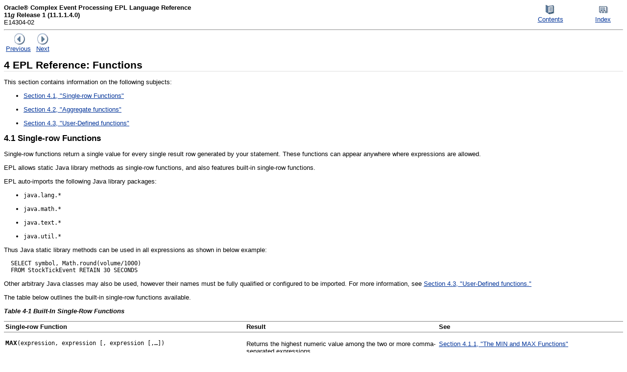

--- FILE ---
content_type: text/html
request_url: https://docs.oracle.com/cd/E23549_01/apirefs.1111/e14304/functions.htm
body_size: 9235
content:
<!DOCTYPE html PUBLIC "-//W3C//DTD XHTML 1.0 Transitional//EN"
    "http://www.w3.org/TR/xhtml1/DTD/xhtml1-transitional.dtd">
<html xmlns="http://www.w3.org/1999/xhtml" xml:lang="en" lang="en">
<head>
<meta http-equiv="Content-Type" content="text/html; charset=us-ascii" />
<meta http-equiv="Content-Style-Type" content="text/css" />
<meta http-equiv="Content-Script-Type" content="text/javascript" />
<title>EPL Reference: Functions</title>
<meta name="generator" content="Oracle DARB XHTML Converter (Mode = document) - Version 5.1.2 Build 014" />
<meta name="date" content="2010-12-12T20:15:46Z" />
<meta name="robots" content="noarchive" />
<meta name="doctitle" content="EPL Reference: Functions" />
<meta name="relnum" content="11g Release 1 (11.1.1.4.0)" />
<meta name="partnum" content="E14304-02" />
<link rel="copyright" href="../../dcommon/html/cpyr.htm" title="Copyright" type="text/html" />
<link rel="stylesheet" href="../../dcommon/css/blafdoc.css" title="Oracle BLAFDoc" type="text/css" />
<link rel="contents" href="toc.htm" title="Contents" type="text/html" />
<link rel="index" href="index.htm" title="Index" type="text/html" />
<link rel="prev" href="operators.htm" title="Previous" type="text/html" />
<link rel="next" href="interfaces.htm" title="Next" type="text/html" />
<script>window.ohcglobal || document.write('<script src="/en/dcommon/js/global.js">\x3C/script>')</script></head>
<body>
<div class="header"><a id="top" name="top"></a>
<div class="zz-skip-header"><a href="#BEGIN">Skip Headers</a></div>
<table class="simple oac_no_warn" summary="" cellspacing="0" cellpadding="0" width="100%">
<tr>
<td align="left" valign="top"><b>Oracle&reg; Complex Event Processing EPL Language Reference</b><br />
<b>11<span class="italic">g</span> Release 1 (11.1.1.4.0)</b><br />
E14304-02</td>
<td valign="bottom" align="right">
<table class="simple oac_no_warn" summary="" cellspacing="0" cellpadding="0" width="225">
<tr>
<td>&nbsp;</td>
<td align="center" valign="top"><a href="toc.htm"><img src="../../dcommon/gifs/toc.gif" alt="Go To Table Of Contents" /><br />
<span class="icon">Contents</span></a></td>
<td align="center" valign="top"><a href="index.htm"><img src="../../dcommon/gifs/index.gif" alt="Go To Index" /><br />
<span class="icon">Index</span></a></td>
</tr>
</table>
</td>
</tr>
</table>
<hr />
<table class="simple oac_no_warn" summary="" cellspacing="0" cellpadding="0" width="100">
<tr>
<td align="center"><a href="operators.htm"><img src="../../dcommon/gifs/leftnav.gif" alt="Previous" /><br />
<span class="icon">Previous</span></a>&nbsp;</td>
<td align="center"><a href="interfaces.htm"><img src="../../dcommon/gifs/rightnav.gif" alt="Next" /><br />
<span class="icon">Next</span></a></td>
<td>&nbsp;</td>
</tr>
</table>
<a name="BEGIN" id="BEGIN"></a></div>
<!-- class="header" -->
<div class="ind"><!-- End Header --><a id="g1028345" name="g1028345"></a><a id="EPLLR211" name="EPLLR211"></a><a id="i1018107" name="i1018107"></a>
<h1 class="chapter"><span class="secnum">4</span> EPL Reference: Functions</h1>
<p>This section contains information on the following subjects:</p>
<ul>
<li>
<p><a href="#i1016691">Section 4.1, "Single-row Functions"</a></p>
</li>
<li>
<p><a href="#i1016109">Section 4.2, "Aggregate functions"</a></p>
</li>
<li>
<p><a href="#i1015668">Section 4.3, "User-Defined functions"</a></p>
</li>
</ul>
<a id="i1016691" name="i1016691"></a><a id="EPLLR212" name="EPLLR212"></a>
<div class="sect1">
<h2 class="sect1"><span class="secnum">4.1</span> Single-row Functions</h2>
<p><a id="sthref306" name="sthref306"></a><a id="sthref307" name="sthref307"></a>Single-row functions return a single value for every single result row generated by your statement. These functions can appear anywhere where expressions are allowed.</p>
<p>EPL allows static Java library methods as single-row functions, and also features built-in single-row functions.</p>
<p>EPL auto-imports the following Java library packages:</p>
<ul>
<li>
<p><code>java.lang.*</code></p>
</li>
<li>
<p><code>java.math.*</code></p>
</li>
<li>
<p><code>java.text.*</code></p>
</li>
<li>
<p><code>java.util.*</code></p>
</li>
</ul>
<p>Thus Java static library methods can be used in all expressions as shown in below example:</p>
<pre xml:space="preserve" class="oac_no_warn">
  SELECT symbol, Math.round(volume/1000)
  FROM StockTickEvent RETAIN 30 SECONDS
</pre>
<p>Other arbitrary Java classes may also be used, however their names must be fully qualified or configured to be imported. For more information, see <a href="#i1015668">Section 4.3, "User-Defined functions."</a></p>
<p>The table below outlines the built-in single-row functions available.</p>
<div class="tblhruleformalmax"><a id="EPLLR213" name="EPLLR213"></a><a id="sthref308" name="sthref308"></a><a id="sthref309" name="sthref309"></a>
<p class="titleintable">Table 4-1 Built-In Single-Row Functions</p>
<table class="HRuleFormalMax" title="Built-In Single-Row Functions" summary="This table lists built-in single-row functions." dir="ltr" border="1" width="100%" frame="hsides" rules="rows" cellpadding="3" cellspacing="0">
<col width="31%" />
<col width="*" />
<col width="30%" />
<thead>
<tr align="left" valign="top">
<th align="left" valign="bottom" id="r1c1-t2">Single-row Function</th>
<th align="left" valign="bottom" id="r1c2-t2">Result</th>
<th align="left" valign="bottom" id="r1c3-t2">See</th>
</tr>
</thead>
<tbody>
<tr align="left" valign="top">
<td align="left" id="r2c1-t2" headers="r1c1-t2">
<pre xml:space="preserve" class="oac_no_warn">
<code><span class="codeinlinebold">MAX</span></code>(expression, expression [, expression [,&hellip;])
</pre></td>
<td align="left" headers="r2c1-t2 r1c2-t2">
<p>Returns the highest numeric value among the two or more comma-separated expressions.</p>
</td>
<td align="left" headers="r2c1-t2 r1c3-t2">
<p><a href="#i1016431">Section 4.1.1, "The MIN and MAX Functions"</a></p>
<br /></td>
</tr>
<tr align="left" valign="top">
<td align="left" id="r3c1-t2" headers="r1c1-t2">
<pre xml:space="preserve" class="oac_no_warn">
<code><span class="codeinlinebold">MIN</span></code>(expression, expression [, expression [,&hellip;])
</pre></td>
<td align="left" headers="r3c1-t2 r1c2-t2">
<p>Returns the lowest numeric value among the two or more comma-separated expressions.</p>
</td>
<td align="left" headers="r3c1-t2 r1c3-t2">
<p><a href="#i1016431">Section 4.1.1, "The MIN and MAX Functions"</a></p>
<br /></td>
</tr>
<tr align="left" valign="top">
<td align="left" id="r4c1-t2" headers="r1c1-t2">
<pre xml:space="preserve" class="oac_no_warn">
<code><span class="codeinlinebold">COALESCE</span></code>(expression, expression [, expression [,&hellip;])
</pre></td>
<td align="left" headers="r4c1-t2 r1c2-t2">
<p>Returns the first non-null value in the list, or null if there are no non-null values.</p>
</td>
<td align="left" headers="r4c1-t2 r1c3-t2">
<p><a href="#CJAJFIEA">Section 4.1.2, "The COALESCE Function"</a></p>
<br /></td>
</tr>
<tr align="left" valign="top">
<td align="left" id="r5c1-t2" headers="r1c1-t2">
<pre xml:space="preserve" class="oac_no_warn">
<code><span class="codeinlinebold">CASE</span></code> value
  WHEN compare_value THEN result
  [WHEN compare_value THEN result &hellip;]
  [ELSE result]
END
</pre></td>
<td align="left" headers="r5c1-t2 r1c2-t2">
<p>Returns result where the first value equals <code><span class="codeinlineitalic">compare_value</span></code>.</p>
</td>
<td align="left" headers="r5c1-t2 r1c3-t2">
<p><a href="#CJAJAIIJ">Section 4.1.3, "The CASE Control Flow Function"</a></p>
<br /></td>
</tr>
<tr align="left" valign="top">
<td align="left" id="r6c1-t2" headers="r1c1-t2">
<pre xml:space="preserve" class="oac_no_warn">
<code><span class="codeinlinebold">CASE</span></code> value
  WHEN condition THEN result
  [WHEN condition THEN result &hellip;]
  [ELSE result]
END
</pre></td>
<td align="left" headers="r6c1-t2 r1c2-t2">
<p>Returns the result for the first condition that is true.</p>
</td>
<td align="left" headers="r6c1-t2 r1c3-t2">
<p><a href="#CJAJAIIJ">Section 4.1.3, "The CASE Control Flow Function"</a></p>
<br /></td>
</tr>
<tr align="left" valign="top">
<td align="left" id="r7c1-t2" headers="r1c1-t2">
<pre xml:space="preserve" class="oac_no_warn">
<code><span class="codeinlinebold">PREV</span></code>(expression, event_property)
</pre></td>
<td align="left" headers="r7c1-t2 r1c2-t2">
<p>Returns a property value of a previous event, relative to the event order within a data window.</p>
</td>
<td align="left" headers="r7c1-t2 r1c3-t2">
<p><a href="#CJABEDEA">Section 4.1.4, "The PREV Function"</a></p>
<br /></td>
</tr>
<tr align="left" valign="top">
<td align="left" id="r8c1-t2" headers="r1c1-t2">
<pre xml:space="preserve" class="oac_no_warn">
<code><span class="codeinlinebold">PRIOR</span></code>(integer, event_property)
</pre></td>
<td align="left" headers="r8c1-t2 r1c2-t2">
<p>Returns a property value of a prior event, relative to the natural order of arrival of events</p>
</td>
<td align="left" headers="r8c1-t2 r1c3-t2">
<p><a href="#CJAJADDJ">Section 4.1.5, "The PRIOR Function"</a></p>
<br /></td>
</tr>
<tr align="left" valign="top">
<td align="left" id="r9c1-t2" headers="r1c1-t2">
<pre xml:space="preserve" class="oac_no_warn">
SELECT 
    CASE 
      WHEN <code><span class="codeinlinebold">INSTANCEOF</span></code>(item, com.mycompany.Service) THEN serviceName?
      WHEN INSTANCEOF(item, com.mycompany.Product) THEN productName? 
     END
  FROM OrderEvent
</pre></td>
<td align="left" headers="r9c1-t2 r1c2-t2">
<p>Returns a <code>boolean</code> value indicating whether the type of value returned by the expression is one of the given types</p>
</td>
<td align="left" headers="r9c1-t2 r1c3-t2">
<p><a href="#i1016990">Section 4.1.6, "The INSTANCEOF Function"</a></p>
<br /></td>
</tr>
<tr align="left" valign="top">
<td align="left" id="r10c1-t2" headers="r1c1-t2">
<pre xml:space="preserve" class="oac_no_warn">
SELECT <code><span class="codeinlinebold">CAST</span></code>(item.price?, double) FROM OrderEvent
</pre></td>
<td align="left" headers="r10c1-t2 r1c2-t2">
<p>Casts the return type of an expression to a designated type.</p>
</td>
<td align="left" headers="r10c1-t2 r1c3-t2">
<p><a href="#i1017075">Section 4.1.7, "The CAST Function"</a></p>
<br /></td>
</tr>
<tr align="left" valign="top">
<td align="left" id="r11c1-t2" headers="r1c1-t2">
<pre xml:space="preserve" class="oac_no_warn">
SELECT <code><span class="codeinlinebold">EXISTS</span></code>(item.serviceName?) FROM OrderEvent
</pre></td>
<td align="left" headers="r11c1-t2 r1c2-t2">
<p>Returns a boolean value indicating whether the dynamic property, provided as a parameter to the function, exists on the event.</p>
</td>
<td align="left" headers="r11c1-t2 r1c3-t2">
<p><a href="#i1017079">Section 4.1.8, "The EXISTS Function"</a></p>
<br /></td>
</tr>
</tbody>
</table>
<br /></div>
<!-- class="tblhruleformalmax" -->
<p>You may also create user-defined single-row functions. See <a href="#i1015668">Section 4.3, "User-Defined functions"</a>.</p>
<a id="i1016431" name="i1016431"></a><a id="EPLLR214" name="EPLLR214"></a>
<div class="sect2">
<h3 class="sect2"><span class="secnum">4.1.1</span> The MIN and MAX Functions</h3>
<p><a id="sthref310" name="sthref310"></a><a id="sthref311" name="sthref311"></a><a id="sthref312" name="sthref312"></a><a id="sthref313" name="sthref313"></a>The <code>MIN</code> and <code>MAX</code> functions take two or more expression parameters. The <code>MIN</code> function returns the lowest numeric value among these comma-separated expressions, while the <code>MAX</code> function returns the highest numeric value. The return type is the compatible aggregated type of all return values.</p>
<p>The next example shows the <code>MAX</code> function that has a <code>Double</code> return type and returns the value <code>1.1</code>.</p>
<pre xml:space="preserve" class="oac_no_warn">
  SELECT MAX(1, 1.1, 2 * 0.5) 
  FROM ...
</pre>
<p>The <code>MIN</code> function returns the lowest value. The statement below uses the function to determine the smaller of two timestamp values.</p>
<pre xml:space="preserve" class="oac_no_warn">
  SELECT symbol, MIN(ticks.timestamp, news.timestamp) AS minT
  FROM StockTickEvent AS ticks, NewsEvent AS news RETAIN 30 SECONDS
  WHERE ticks.symbol = news.symbol
</pre>
<p>The <code>MIN</code> and <code>MAX</code> functions are also available as aggregate functions. See <a href="#i1016109">Section 4.2, "Aggregate functions"</a> for a description of this usage.</p>
</div>
<!-- class="sect2" -->
<a id="CJAJFIEA" name="CJAJFIEA"></a><a id="EPLLR215" name="EPLLR215"></a>
<div class="sect2">
<h3 class="sect2"><span class="secnum">4.1.2</span> The COALESCE Function</h3>
<p><a id="sthref314" name="sthref314"></a><a id="sthref315" name="sthref315"></a>The result of the <code>COALESCE</code> function is the first expression in a list of expressions that returns a non-null value. The return type is the compatible aggregated type of all return values.</p>
<p>This example returns a <code>String</code> type result with a value of <code>foo</code>.</p>
<pre xml:space="preserve" class="oac_no_warn">
  SELECT COALESCE(NULL, 'foo') 
  FROM &hellip;
</pre></div>
<!-- class="sect2" -->
<a id="CJAJAIIJ" name="CJAJAIIJ"></a><a id="EPLLR216" name="EPLLR216"></a>
<div class="sect2">
<h3 class="sect2"><span class="secnum">4.1.3</span> The CASE Control Flow Function</h3>
<p><a id="sthref316" name="sthref316"></a><a id="sthref317" name="sthref317"></a>The <code>CASE</code> control flow function has two versions. The first version takes a value and a list of compare values to compare against, and returns the result where the first value equals the compare value. The second version takes a list of conditions and returns the result for the first condition that is true.</p>
<p>The return type of a <code>CASE</code> expression is the compatible aggregated type of all return values.</p>
<p>The example below shows the first version of a <code>CASE</code> statement. It has a <code>String</code> return type and returns the value <code>one</code>.</p>
<pre xml:space="preserve" class="oac_no_warn">
  SELECT CASE 1 WHEN 1 THEN 'one' WHEN 2 THEN 'two' ELSE 'more' END 
  FROM &hellip;
</pre>
<p>The second version of the <code>CASE</code> function takes a list of conditions. The next example has a <code>Boolean</code> return type and returns the <code>Boolean</code> value <code>true</code>.</p>
<pre xml:space="preserve" class="oac_no_warn">
  SELECT CASE WHEN 1&gt;0 THEN true ELSE false END 
  FROM &hellip;
</pre></div>
<!-- class="sect2" -->
<a id="CJABEDEA" name="CJABEDEA"></a><a id="EPLLR217" name="EPLLR217"></a>
<div class="sect2">
<h3 class="sect2"><span class="secnum">4.1.4</span> The PREV Function</h3>
<p><a id="sthref318" name="sthref318"></a><a id="sthref319" name="sthref319"></a>The <code>PREV</code> function returns the property value of a previous event. The first parameter denotes the i<sup>th</sup> previous event in the order established by the data window. The second parameter is a property name for which the function returns the value for the previous event.</p>
<p>This example selects the value of the price property of the second previous event from the current <code>Trade</code> event.</p>
<pre xml:space="preserve" class="oac_no_warn">
  SELECT PREV(2, price) 
  FROM Trade RETAIN 10 EVENTS
</pre>
<p>Because the <code>PREV</code> function takes the order established by the data window into account, the function works well with sorted windows. In the following example the statement selects the symbol of the three Trade events that had the largest, second-largest and third-largest volume.</p>
<pre xml:space="preserve" class="oac_no_warn">
  SELECT PREV(0, symbol), PREV(1, symbol), PREV(2, symbol)
  FROM Trade RETAIN 10 EVENTS WITH LARGEST volume
</pre>
<p>The i<sup>th</sup> previous event parameter can also be an expression returning an <code>Integer</code> type value. The next statement joins the <code>Trade</code> data window with a <code>RankSelectionEvent</code> event that provides a rank property used to look up a certain position in the sorted <code>Trade</code> data window:</p>
<pre xml:space="preserve" class="oac_no_warn">
  SELECT PREV(rank, symbol) 
  FROM Trade, RankSelectionEvent RETAIN 10 EVENTS WITH LARGEST volume
</pre>
<p>The <code>PREV</code> function returns a NULL value if the data window does not currently hold the i<sup>th</sup> previous event. The example below illustrates this using a time batch window. Here the <code>PREV</code> function returns a null value for any events in which the previous event is not in the same batch of events. The <code>PRIOR</code> function as discussed below can be used if a null value is not the desired result.</p>
<pre xml:space="preserve" class="oac_no_warn">
  SELECT PREV(1, symbol) 
  FROM Trade RETAIN BATCH OF 1 MINUTE
</pre>
<a id="EPLLR218" name="EPLLR218"></a>
<div class="sect3"><a id="sthref320" name="sthref320"></a>
<h4 class="sect3"><span class="secnum">4.1.4.1</span> Previous Event Per Group</h4>
<p><a id="sthref321" name="sthref321"></a>The combination of the <code>PREV</code> function and the <code>PARTITION BY</code> clause returns the property value for a previous event in the given group.</p>
<p>For example, assume we want to obtain the price of the previous event of the same symbol as the current event.</p>
<p>The statement that follows solves this problem. It partitions the window on the symbol property over a time window of one minute. As a result, when the engine encounters a new symbol value that it hasn't seen before, it creates a new window specifically to hold events for that symbol. Consequently, the <code>PREV</code> function returns the previous event within the respective time window for that event's symbol value.</p>
<pre xml:space="preserve" class="oac_no_warn">
  SELECT PREV(1, price) AS prevPrice 
  FROM Trade RETAIN 1 MIN PARTITION BY symbol
</pre></div>
<!-- class="sect3" -->
<a id="EPLLR219" name="EPLLR219"></a>
<div class="sect3"><a id="sthref322" name="sthref322"></a>
<h4 class="sect3"><span class="secnum">4.1.4.2</span> Restrictions</h4>
<p><a id="sthref323" name="sthref323"></a>The following restrictions apply to the <code>PREV</code> functions and its results:</p>
<ul>
<li>
<p>The function always returns a <code>null</code> value for remove stream (old data) events.</p>
</li>
<li>
<p>The function may only be used on streams that are constrained by a <code>RETAIN</code> clause.</p>
</li>
</ul>
</div>
<!-- class="sect3" --></div>
<!-- class="sect2" -->
<a id="CJAJADDJ" name="CJAJADDJ"></a><a id="EPLLR220" name="EPLLR220"></a>
<div class="sect2">
<h3 class="sect2"><span class="secnum">4.1.5</span> The PRIOR Function</h3>
<p><a id="sthref324" name="sthref324"></a><a id="sthref325" name="sthref325"></a>The <code>PRIOR</code> function returns the property value of a prior event. The first parameter is an integer value that denotes the ith prior event in the natural order of arrival. The second parameter is a property name for which the function returns the value for the prior event.</p>
<p>This example selects the value of the price property of the second prior event to the current <code>Trade</code> event.</p>
<pre xml:space="preserve" class="oac_no_warn">
  SELECT PRIOR(2, price) 
  FROM Trade RETAIN ALL
</pre>
<p>The <code>PRIOR</code> function can be used on any event stream or view and does not require a stream to be constrained by a <code>RETAIN</code> clause as with the <code>PREV</code> function. The function operates based on the order of arrival of events in the event stream that provides the events.</p>
<p>The next statement uses a length batch window to compute an average volume for every 3 <code>Trade</code> events, posting results every 3 events. The <code>SELECT</code> clause employs the <code>PRIOR</code> function to select the current average and the average before the current average:</p>
<pre xml:space="preserve" class="oac_no_warn">
  SELECT AVG(volume) AS avgVolume, AVG(PRIOR(3, volume))
  FROM Trade RETAIN BATCH OF 3 EVENTS
</pre>
<a id="EPLLR221" name="EPLLR221"></a>
<div class="sect3"><a id="sthref326" name="sthref326"></a>
<h4 class="sect3"><span class="secnum">4.1.5.1</span> Comparison to the PREV Function</h4>
<p><a id="sthref327" name="sthref327"></a><a id="sthref328" name="sthref328"></a><a id="sthref329" name="sthref329"></a>The <code>PRIOR</code> function is similar to the <code>PREV</code> function. The key differences between the two functions are as follows:</p>
<ul>
<li>
<p>The <code>PREV</code> function returns previous events in the order provided by the window, while the <code>PRIOR</code> function returns prior events in the order of arrival in the stream.</p>
</li>
<li>
<p>The <code>PREV</code> function requires a <code>RETAIN</code> clause while the <code>PRIOR</code> function does not.</p>
</li>
<li>
<p>The <code>PREV</code> function returns the previous event taking into account any grouping. The <code>PRIOR</code> function returns prior events regardless of any grouping.</p>
</li>
<li>
<p>The <code>PREV</code> function returns a null value for remove stream events, i.e. for events leaving a data window. The <code>PRIOR</code> function does not have this restriction.</p>
</li>
</ul>
</div>
<!-- class="sect3" --></div>
<!-- class="sect2" -->
<a id="i1016990" name="i1016990"></a><a id="EPLLR222" name="EPLLR222"></a>
<div class="sect2">
<h3 class="sect2"><span class="secnum">4.1.6</span> The INSTANCEOF Function</h3>
<p><a id="sthref330" name="sthref330"></a><a id="sthref331" name="sthref331"></a>The <code>INSTANCEOF</code> function returns a boolean value indicating whether the type of value returned by the expression is one of the given types. The first parameter to the <code>INSTANCEOF</code> function is an expression to evaluate. The second and subsequent parameters are Java type names.</p>
<p>The <code>INSTANCEOF</code> function determines the return type of the expression at runtime by evaluating the expression, and compares the type of object returned by the expression to the defined types. If the type of object returned by the expression matches any of the given types, the function returns true. If the expression returned null or a type that does not match any of the given types, the function returns false.</p>
<p>The <code>INSTANCEOF</code> function is often used in conjunction with dynamic (unchecked) properties. Dynamic properties are properties whose type is not known at compile type.</p>
<p>The following example uses the <code>INSTANCEOF</code> function to select different properties based on the type:</p>
<pre xml:space="preserve" class="oac_no_warn">
  SELECT 
    CASE 
      WHEN INSTANCEOF(item, com.mycompany.Service) THEN serviceName?
      WHEN INSTANCEOF(item, com.mycompany.Product) THEN productName? 
     END
  FROM OrderEvent
</pre>
<p>The <code>INSTANCEOF</code> function returns false if the expression tested by <code>INSTANCEOF</code> returned null.</p>
<p>Valid parameters for the type parameter are:</p>
<ul>
<li>
<p>Any of the Java built-in types: <code>int</code>, <code>long</code>, <code>byte</code>, <code>short</code>, <code>char</code>, <code>double</code>, <code>float</code>, <code>string</code>, where <code>string</code> is a short notation for <code>java.lang.String</code>. The type name is not case-sensitive. For example, the following function tests if the dynamic <code>price</code> property is either of type <code>float</code> or type <code>double</code>:</p>
<pre xml:space="preserve" class="oac_no_warn">
  INSTANCEOF(price?, double, float)
</pre></li>
<li>
<p>The fully-qualified class name of the class to test, for example:</p>
<pre xml:space="preserve" class="oac_no_warn">
  INSTANCEOF(product, org.myproducer.Product)
</pre></li>
</ul>
<p>Valid parameters for the type parameter list are:</p>
<p>The <code>INSTANCEOF</code> function considers an event class's superclasses as well as all the directly or indirectly-implemented interfaces by superclasses.</p>
</div>
<!-- class="sect2" -->
<a id="i1017075" name="i1017075"></a><a id="EPLLR223" name="EPLLR223"></a>
<div class="sect2">
<h3 class="sect2"><span class="secnum">4.1.7</span> The CAST Function</h3>
<p><a id="sthref332" name="sthref332"></a><a id="sthref333" name="sthref333"></a>The <code>CAST</code> function casts the return type of an expression to a designated type. The function accepts two parameters: the first parameter is the property name or expression that returns the value to be casted and the second parameter is the type to cast to.</p>
<p>Valid parameters for the second (type) parameter are:</p>
<ul>
<li>
<p>Any of the Java built-in types: <code>int</code>, <code>long</code>, <code>byte</code>, <code>short</code>, <code>char</code>, <code>double</code>, <code>float</code>, <code>string</code>, where <code>string</code> is a short notation for <code>java.lang.String</code>. The type name is not case-sensitive. For example:</p>
<pre xml:space="preserve" class="oac_no_warn">
  cast(price, double)
</pre></li>
<li>
<p>The fully-qualified class name of the class to cast to, for example:</p>
<pre xml:space="preserve" class="oac_no_warn">
  cast(product, org.myproducer.Product)
</pre></li>
</ul>
<p>The <code>CAST</code> function is often used to provide a type for dynamic (unchecked) properties. Dynamic properties are properties whose type is not known at compile type. These properties are always of type <code>java.lang.Object</code>.</p>
<p>The following example shows how to use the <code>CAST</code> function to cast the <code>price</code> dynamic property of an <code>item</code> in the <code>OrderEvent</code> to a <code>double</code> value.</p>
<pre xml:space="preserve" class="oac_no_warn">
  SELECT CAST(item.price?, double) 
  FROM OrderEvent
</pre>
<p>The <code>CAST</code> function returns a null value if the expression result cannot be casted to the desired type, or if the expression result itself is null.</p>
<p>The <code>CAST</code> function adheres to the following type conversion rules:</p>
<ul>
<li>
<p>For all numeric types, the <code>CAST</code> function utilizes <code>java.lang.Number</code> to convert numeric types, if required.</p>
</li>
<li>
<p>For casts to <code>string</code> or <code>java.lang.String</code>, the <code>CAST</code> function calls <code>toString</code> on the expression result.</p>
</li>
<li>
<p>For casts to other objects, including application objects, the <code>CAST</code> function considers a Java class's superclasses as well as all directly or indirectly-implemented interfaces by superclasses .</p>
</li>
</ul>
</div>
<!-- class="sect2" -->
<a id="i1017079" name="i1017079"></a><a id="EPLLR224" name="EPLLR224"></a>
<div class="sect2">
<h3 class="sect2"><span class="secnum">4.1.8</span> The EXISTS Function</h3>
<p><a id="sthref334" name="sthref334"></a><a id="sthref335" name="sthref335"></a>The <code>EXISTS</code> function returns a boolean value indicating whether the dynamic property, provided as a parameter to the function, exists on the event. The <code>EXISTS</code> function accepts a single dynamic property name as its only parameter.</p>
<p>Use the <code>EXISTS</code> function with dynamic (unchecked) properties. Dynamic properties are properties whose type is not known at compile type. Dynamic properties return a null value if the dynamic property does not exist on an event, or if the dynamic property exists but the value of the dynamic property is null.</p>
<p>The following example of using the <code>EXISTS</code> function returns true if the <code>item</code> property contains an object that has a <code>serviceName</code> property. It returns false if the <code>item</code> property is null, or if the <code>item</code> property does not contain an object that has a property named <code>serviceName</code>:</p>
<pre xml:space="preserve" class="oac_no_warn">
  SELECT EXISTS(item.serviceName?) 
  FROM OrderEvent
</pre></div>
<!-- class="sect2" --></div>
<!-- class="sect1" -->
<a id="i1016109" name="i1016109"></a><a id="EPLLR225" name="EPLLR225"></a>
<div class="sect1">
<h2 class="sect1"><span class="secnum">4.2</span> Aggregate functions</h2>
<p><a id="sthref336" name="sthref336"></a><a id="sthref337" name="sthref337"></a>The aggregate functions are <code>SUM</code>, <code>AVG</code>, <code>COUNT</code>, <code>MAX</code>, <code>MIN</code>, <code>MEDIAN</code>, <code>STDDEV</code>, <code>AVEDEV</code>. You can use aggregate functions to calculate and summarize data from event properties. For example, to find out the total price for all stock tick events in the last 30 seconds:</p>
<pre xml:space="preserve" class="oac_no_warn">
  SELECT SUM(price) 
  FROM StockTickEvent RETAIN 30 SECONDS
</pre>
<p>Here is the syntax for aggregate functions:</p>
<pre xml:space="preserve" class="oac_no_warn">
  <span class="italic">aggregate_function</span>( [ALL | DISTINCT] <span class="italic">expression</span>)
</pre>
<p>You can apply aggregate functions to all events in an event stream window or other view, or to one or more groups of events. From each set of events to which an aggregate function is applied, EPL generates a single value.</p>
<p>The expression is usually an event property name. However it can also be a constant, function, or any combination of event property names, constants, and functions connected by arithmetic operators.</p>
<p>For example, to find out the average price for all stock tick events in the last 30 seconds if the price was doubled:</p>
<pre xml:space="preserve" class="oac_no_warn">
  SELECT AVG(price * 2) 
  FROM StockTickEvent RETAIN 30 SECONDS
</pre>
<p>You can use the optional keyword <code>DISTINCT</code> with all aggregate functions to eliminate duplicate values before the aggregate function is applied. The optional keyword <code>ALL</code> which performs the operation on all events is the default.</p>
<p>The <code>MIN</code> and <code>MAX</code> aggregate functions are also available as single row functions. See <a href="#i1016431">Section 4.1.1, "The MIN and MAX Functions"</a> for a description of this usage.</p>
<p>The syntax of the aggregation functions and the results they produce are shown in table below.</p>
<div class="tblhruleformalmax"><a id="EPLLR226" name="EPLLR226"></a><a id="sthref338" name="sthref338"></a><a id="sthref339" name="sthref339"></a>
<p class="titleintable">Table 4-2 Aggregate Functions</p>
<table class="HRuleFormalMax" title="Aggregate Functions" summary="This table lists aggregate functions." dir="ltr" border="1" width="100%" frame="hsides" rules="rows" cellpadding="3" cellspacing="0">
<col width="37%" />
<col width="*" />
<thead>
<tr align="left" valign="top">
<th align="left" valign="bottom" id="r1c1-t3">Aggregate Function</th>
<th align="left" valign="bottom" id="r1c2-t3">Result</th>
</tr>
</thead>
<tbody>
<tr align="left" valign="top">
<td align="left" id="r2c1-t3" headers="r1c1-t3">
<pre xml:space="preserve" class="oac_no_warn">
SUM([ALL|DISTINCT] expression)
</pre></td>
<td align="left" headers="r2c1-t3 r1c2-t3">
<p><a id="sthref340" name="sthref340"></a><a id="sthref341" name="sthref341"></a>Totals the (distinct) values in the <code><span class="codeinlineitalic">expression</span></code>, returning a value of <code>long</code>, <code>double</code>, <code>float</code> or <code>integer</code> type depending on the expression.</p>
</td>
</tr>
<tr align="left" valign="top">
<td align="left" id="r3c1-t3" headers="r1c1-t3">
<pre xml:space="preserve" class="oac_no_warn">
AVG([ALL|DISTINCT] expression)
</pre></td>
<td align="left" headers="r3c1-t3 r1c2-t3">
<p><a id="sthref342" name="sthref342"></a><a id="sthref343" name="sthref343"></a>Average of the (distinct) values in the <code><span class="codeinlineitalic">expression</span></code>, returning a value of <code>double</code> type.</p>
</td>
</tr>
<tr align="left" valign="top">
<td align="left" id="r4c1-t3" headers="r1c1-t3">
<pre xml:space="preserve" class="oac_no_warn">
COUNT([ALL|DISTINCT] expression)
</pre></td>
<td align="left" headers="r4c1-t3 r1c2-t3">
<p><a id="sthref344" name="sthref344"></a><a id="sthref345" name="sthref345"></a>Number of the (distinct) non-null values in the <code><span class="codeinlineitalic">expression</span></code>, returning a value of <code>long</code> type.</p>
</td>
</tr>
<tr align="left" valign="top">
<td align="left" id="r5c1-t3" headers="r1c1-t3">
<pre xml:space="preserve" class="oac_no_warn">
COUNT(*)
</pre></td>
<td align="left" headers="r5c1-t3 r1c2-t3">
<p><a id="sthref346" name="sthref346"></a><a id="sthref347" name="sthref347"></a>Number of events, returning a value of <code>long</code> type.</p>
</td>
</tr>
<tr align="left" valign="top">
<td align="left" id="r6c1-t3" headers="r1c1-t3">
<pre xml:space="preserve" class="oac_no_warn">
MAX([ALL|DISTINCT] expression)
</pre></td>
<td align="left" headers="r6c1-t3 r1c2-t3">
<p><a id="sthref348" name="sthref348"></a><a id="sthref349" name="sthref349"></a>Highest (distinct) value in the <code><span class="codeinlineitalic">expression</span></code>, returning a value of the same type as the expression itself returns.</p>
</td>
</tr>
<tr align="left" valign="top">
<td align="left" id="r7c1-t3" headers="r1c1-t3">
<pre xml:space="preserve" class="oac_no_warn">
MIN([ALL|DISTINCT] expression)
</pre></td>
<td align="left" headers="r7c1-t3 r1c2-t3">
<p><a id="sthref350" name="sthref350"></a><a id="sthref351" name="sthref351"></a>Lowest (distinct) value in the <code><span class="codeinlineitalic">expression</span></code>, returning a value of the same type as the expression itself returns.</p>
</td>
</tr>
<tr align="left" valign="top">
<td align="left" id="r8c1-t3" headers="r1c1-t3">
<pre xml:space="preserve" class="oac_no_warn">
MEDIAN([ALL|DISTINCT] expression)
</pre></td>
<td align="left" headers="r8c1-t3 r1c2-t3">
<p><a id="sthref352" name="sthref352"></a><a id="sthref353" name="sthref353"></a>Median (distinct) value in the <code><span class="codeinlineitalic">expression</span></code>, returning a value of <code>double</code> type.</p>
</td>
</tr>
<tr align="left" valign="top">
<td align="left" id="r9c1-t3" headers="r1c1-t3">
<pre xml:space="preserve" class="oac_no_warn">
STDDEV([ALL|DISTINCT] expression)
</pre></td>
<td align="left" headers="r9c1-t3 r1c2-t3">
<p><a id="sthref354" name="sthref354"></a><a id="sthref355" name="sthref355"></a>Standard deviation of the (distinct) values in the <code><span class="codeinlineitalic">expression</span></code>, returning a value of <code>double</code> type.</p>
<p>Oracle CEP uses a common measure called <span class="italic">sample standard deviation</span> when internally implementing STDDEV, rather than the precise mathematical definition. The definition used by Oracle CEP for STDDEV is as follows:</p>
<p>stddev(x) = (1/(N-1) * SUM{i=1 ... n}(xi - xavg) ) ^ (1/2)</p>
</td>
</tr>
<tr align="left" valign="top">
<td align="left" id="r10c1-t3" headers="r1c1-t3">
<pre xml:space="preserve" class="oac_no_warn">
AVEDEV([ALL|DISTINCT] expression)
</pre></td>
<td align="left" headers="r10c1-t3 r1c2-t3">
<p><a id="sthref356" name="sthref356"></a><a id="sthref357" name="sthref357"></a>Mean deviation of the (distinct) values in the <code><span class="codeinlineitalic">expression</span></code>, returning a value of <code>double</code> type.</p>
<p>Oracle CEP uses the following definition for AVEDEV:</p>
<p>avedev(x) = 1/n * SUM{i=1 . . . n} (x_i ? xavg)</p>
</td>
</tr>
<tr align="left" valign="top">
<td align="left" id="r11c1-t3" headers="r1c1-t3">
<pre xml:space="preserve" class="oac_no_warn">
TREND(expression)
</pre></td>
<td align="left" headers="r11c1-t3 r1c2-t3">
<p><a id="sthref358" name="sthref358"></a><a id="sthref359" name="sthref359"></a>Number of consecutive up ticks (as positive number), down ticks (as negative number), or no change (as zero) for <code><span class="codeinlineitalic">expression</span></code>.</p>
</td>
</tr>
</tbody>
</table>
<br /></div>
<!-- class="tblhruleformalmax" -->
<p>You can use aggregation functions in a <code>SELECT</code> clause and in a <code>HAVING</code> clause. You cannot use aggregate functions in a <code>WHERE</code> clause, but you can use the <code>WHERE</code> clause to restrict the events to which the aggregate is applied. The next query computes the average and sum of the price of stock tick events for the symbol <code>ACME</code> only, for the last 10 stock tick events regardless of their symbol.</p>
<pre xml:space="preserve" class="oac_no_warn">
  SELECT 'ACME stats' AS title, AVG(price) AS avgPrice, SUM(price) AS sumPrice
  FROM StockTickEvent RETAIN 10 EVENTS
  WHERE symbol='ACME'
</pre>
<p>In the preceding example the length window of 10 elements is not affected by the <code>WHERE</code> clause, in other words, all events enter and leave the length window regardless of their symbol. If we only care about the last 10 <code>ACME</code> events, we need to add a <code>MATCHING</code> clause as shown below.</p>
<pre xml:space="preserve" class="oac_no_warn">
  SELECT 'ACME stats' AS title, AVG(price) AS avgPrice, SUM(price) AS sumPrice
  FROM (SELECT * FROM StockTickEvent WHERE symbol='ACME') 
  RETAIN 10 EVENT
</pre>
<p>You can use aggregate functions with any type of event property or expression, with the following restriction:</p>
<ul>
<li>
<p>You can use <code>SUM</code>, <code>AVG</code>, <code>MEDIAN</code>, <code>STDDEV</code>, <code>AVEDEV</code> with numeric event properties only</p>
</li>
</ul>
<p>EPL ignores any null values returned by the event property or expression on which the aggregate function is operating, except for the <code>COUNT(*)</code> function, which counts null values as well. All aggregate functions return null if the data set contains no events, or if all events in the data set contain only null values for the aggregated expression.</p>
<p>You may also create an aggregate user-defined function. For more information, see <a href="#i1015668">Section 4.3, "User-Defined functions"</a>.</p>
</div>
<!-- class="sect1" -->
<a id="i1015668" name="i1015668"></a><a id="EPLLR227" name="EPLLR227"></a>
<div class="sect1">
<h2 class="sect1"><span class="secnum">4.3</span> User-Defined functions</h2>
<p><a id="sthref360" name="sthref360"></a><a id="sthref361" name="sthref361"></a>A user-defined function can be invoked anywhere as an expression itself or within an expression. The function must simply be a public static method that the class loader can resolve at statement creation time. The engine resolves the function reference at statement creation time and verifies parameter types.</p>
<div align="center">
<div class="inftblnote"><br />
<table class="Note oac_no_warn" summary="" border="1" width="80%" frame="hsides" rules="groups" cellpadding="3" cellspacing="0">
<tbody>
<tr>
<td align="left">
<p class="notep1">Caution:</p>
Only idempotent user-defined functions in EPL queries are allowed. That is, multiple invocations of the user-defined function does not change the result.</td>
</tr>
</tbody>
</table>
<br /></div>
<!-- class="inftblnote" --></div>
<p>The example below assumes a class <code>MyClass</code> that exposes a public static method <code>myFunction</code> accepting two parameters, and returning a numeric type such as <code>double</code>.</p>
<pre xml:space="preserve" class="oac_no_warn">
  SELECT 3 * MyClass.myFunction(price, volume) as myValue
  FROM StockTick RETAIN 30 SECONDS
</pre>
<p>User-defined functions also take array parameters as this example shows. <a href="operators.htm#i1016816">Section 3.6, "Array Definition Operator"</a> outlines in more detail the types of arrays produced.</p>
<pre xml:space="preserve" class="oac_no_warn">
  SELECT * 
  FROM RFIDEvent RETAIN 10 MINUTES
  WHERE com.mycompany.rfid.MyChecker.isInZone(zone, {10, 20, 30})
</pre>
<p>Oracle CEP supports both single-row and aggregate user-defined functions.</p>
<p>For more information, see "wlevs:function" in the <span class="italic">Oracle Complex Event Processing Developer's Guide for Eclipse</span></a>.</p>
</div>
<!-- class="sect1" --></div>
<!-- class="ind" -->
<!-- Start Footer -->
<div class="footer">
<hr />
<table class="simple oac_no_warn" summary="" cellspacing="0" cellpadding="0" width="100%">
<col width="33%" />
<col width="*" />
<col width="33%" />
<tr>
<td valign="bottom">
<table class="simple oac_no_warn" summary="" cellspacing="0" cellpadding="0" width="100">
<col width="*" />
<col width="48%" />
<col width="48%" />
<tr>
<td>&nbsp;</td>
<td align="center"><a href="operators.htm"><img src="../../dcommon/gifs/leftnav.gif" alt="Previous" /><br />
<span class="icon">Previous</span></a>&nbsp;</td>
<td align="center"><a href="interfaces.htm"><img src="../../dcommon/gifs/rightnav.gif" alt="Next" /><br />
<span class="icon">Next</span></a></td>
</tr>
</table>
</td>
<td class="copyrightlogo"><img class="copyrightlogo" src="../../dcommon/gifs/oracle.gif" alt="Oracle Logo" /><br />
<span class="copyrightlogo">Copyright&nbsp;&copy;&nbsp;2007, 2011,&nbsp;Oracle&nbsp;and/or&nbsp;its&nbsp;affiliates.&nbsp;All&nbsp;rights&nbsp;reserved.</span> <a href="../../dcommon/html/cpyr.htm"><br />
<span class="copyrightlogo">Legal Notices</span></a></td>
<td valign="bottom" align="right">
<table class="simple oac_no_warn" summary="" cellspacing="0" cellpadding="0" width="225">
<tr>
<td>&nbsp;</td>
<td align="center" valign="top"><a href="toc.htm"><img src="../../dcommon/gifs/toc.gif" alt="Go To Table Of Contents" /><br />
<span class="icon">Contents</span></a></td>
<td align="center" valign="top"><a href="index.htm"><img src="../../dcommon/gifs/index.gif" alt="Go To Index" /><br />
<span class="icon">Index</span></a></td>
</tr>
</table>
</td>
</tr>
</table>
</div>
<!-- class="footer" -->
</body>
</html>


--- FILE ---
content_type: text/css
request_url: https://docs.oracle.com/cd/E23549_01/dcommon/css/blafdoc.css
body_size: 1607
content:
@charset "utf-8";
/*
  blafdoc.css
  Release 5.0
  Copyright 2002, 2007, Oracle. All rights reserved.
*/

body {
  font-family: Tahoma, sans-serif;
/*  line-height: 125%; */
  color: black;
  background-color: white;
  font-size: small;
}
* html body {
/* http://www.info.com.ph/~etan/w3pantheon/style/modifiedsbmh.html */
  font-size: x-small; /* for IE5.x/win */
  f\ont-size: small;  /* for other IE versions */
}

h1 {
  font-size: 160%;
  font-weight: bold;
  border-bottom: 1px solid #ddd;
  width: 100%;
}

h2 {
  font-size: 130%;
  font-weight: bold;
}

h3 {
  font-size: 110%;
  font-weight: bold;
}

h4 {
  font-size: 100%; /* for IE7 */
  font-weight: bold;
}

h5 {
  font-weight: bold;
  display: inline;
}

h6 {
  font-weight: bold;
  font-style: italic;
  display: inline;
}

a:link {
  color: #039;
  background: inherit;
}

a:visited {
  color: #72007C;
  background: inherit;
}

a:hover {
  text-decoration: underline;
}

a img {
  border-style: none;
}

code, pre, samp, tt {
  font-family: monospace;
  font-size: 110%;
}

caption {
  text-align: center;
  font-weight: bold;
  width: auto;
}

dt {
  font-weight: bold;
}

table {
  font-size: small; /* for ICEBrowser */
}

td {
  vertical-align: top;
}

th {
  font-weight: bold;
  text-align: left;
  vertical-align: bottom;
}

ol ol {
    list-style-type: lower-alpha;
}

ol ol ol {
    list-style-type: lower-roman;
}

table.table-border {
  border-collapse: collapse;
  border-top: 1px solid #ccc;
  border-left: 1px solid #ccc;
}
table.table-border th {
  padding: 0.5ex 0.25em;
  color: black;
  background-color: #f7f7ea;
  border-right: 1px solid #ccc;
  border-bottom: 1px solid #ccc;
}
table.table-border td {
  padding: 0.5ex 0.25em;
  border-right: 1px solid #ccc;
  border-bottom: 1px solid #ccc;
}

span.gui-object, span.gui-object-action {
  font-weight: bold;
}

span.gui-object-title { }

p.horizontal-rule {
  width: 100%;
  border: solid #cc9;
  border-width: 0px 0px 1px 0px;
  margin-bottom: 4ex;
}

div.zz-skip-header {
  display: none;
}

td.zz-nav-header-cell {
  text-align: left;
  font-size: 95%;
  width: 99%;
  color: black;
  background: inherit;
  font-weight: normal;
  vertical-align: top;
  margin-top: 0ex;
  padding-top: 0ex;
}

a.zz-nav-header-link {
  font-size: 95%;
}

td.zz-nav-button-cell {
  white-space: nowrap;
  text-align: center;
  width: 1%;
  vertical-align: top;
  padding-left: 4px;
  padding-right: 4px;
  margin-top: 0ex;
  padding-top: 0ex;
}

a.zz-nav-button-link {
  font-size: 90%;
}

div.zz-nav-footer-menu {
  width: 100%;
  text-align: center;
  margin-top: 2ex;
  margin-bottom: 4ex;
}

p.zz-legal-notice, a.zz-legal-notice-link {
  font-size: 85%;
  /* display: none; */  /* Uncomment to hide legal notice */
}

/*************************************/
/*  Begin DARB Formats               */
/*************************************/

.bold, .codeinlinebold, .syntaxinlinebold, .term, .glossterm, .seghead,
.glossaryterm, .keyword, .msg, .msgexplankw, .msgactionkw, .notep1,
.xreftitlebold {
  font-weight: bold;
}

.italic, .codeinlineitalic, .syntaxinlineitalic, .variable,
.xreftitleitalic {
  font-style: italic;
}

.bolditalic, .codeinlineboldital, .syntaxinlineboldital,
.titleinfigure, .titleinexample, .titleintable, .titleinequation,
.xreftitleboldital {
  font-weight: bold;
  font-style: italic;
}

.bridgehead, .titleinrefsubsect {
  font-weight: bold;
}

.subhead1 {
  display: block;
  font-size: 130%;
  font-weight: bold;
}

.subhead2 {
  display: block;
  font-size: 110%;
  font-weight: bold;
}

.subhead3 {
  display: block;
  font-weight: bold;
}

.underline {
  text-decoration: underline;
}

.superscript {
  vertical-align: super;
}

.subscript {
  vertical-align: sub;
}

.listofeft {
  border: none;
}

.betadraft {
  color: #f00;
  background: inherit;
}

.betadraftsubtitle {
  text-align: center;
  font-weight: bold;
  color: #f00;
  background: inherit;
}

.comment {
  color: #080;
  background: inherit;
  font-weight: bold;
}

.copyrightlogo {
  text-align: center;
  font-size: 85%;
}

.tocsubheader {
  list-style-type: none;
}

table.icons td {
  padding-left: 6px;
  padding-right: 6px;
}

.l1ix dd, dd dl.l2ix, dd dl.l3ix {
  margin-top: 0ex;
  margin-bottom: 0ex;
}

div.infoboxnote, div.infoboxnotewarn, div.infoboxnotealso {
  margin-top: 4ex;
  margin-right: 10%;
  margin-left: 10%;
  margin-bottom: 4ex;
  padding: 0.25em;
  border-top: 1pt solid gray;
  border-bottom: 1pt solid gray;
}

p.notep1 {
  margin-top: 0px;
  margin-bottom: 0px;
}

/*************************************/
/*  End DARB Formats                 */
/*************************************/

@media all {
/*
  * * {
    line-height: 120%;
  }
*/
  dd {
    margin-bottom: 2ex;
  }
  dl:first-child {
    margin-top: 2ex;
  }
}

@media print {
  body {
    font-size: 11pt;
    padding: 0px !important;
  }

  a:link, a:visited {
    color: black;
    background: inherit;
  }

  code, pre, samp, tt {
    font-size: 10pt;
  }

  #nav, #search_this_book, #comment_form,
  #comment_announcement, #flipNav, .noprint {
    display: none !important;
  }

  body#left-nav-present {
    overflow: visible !important;
  }
}
